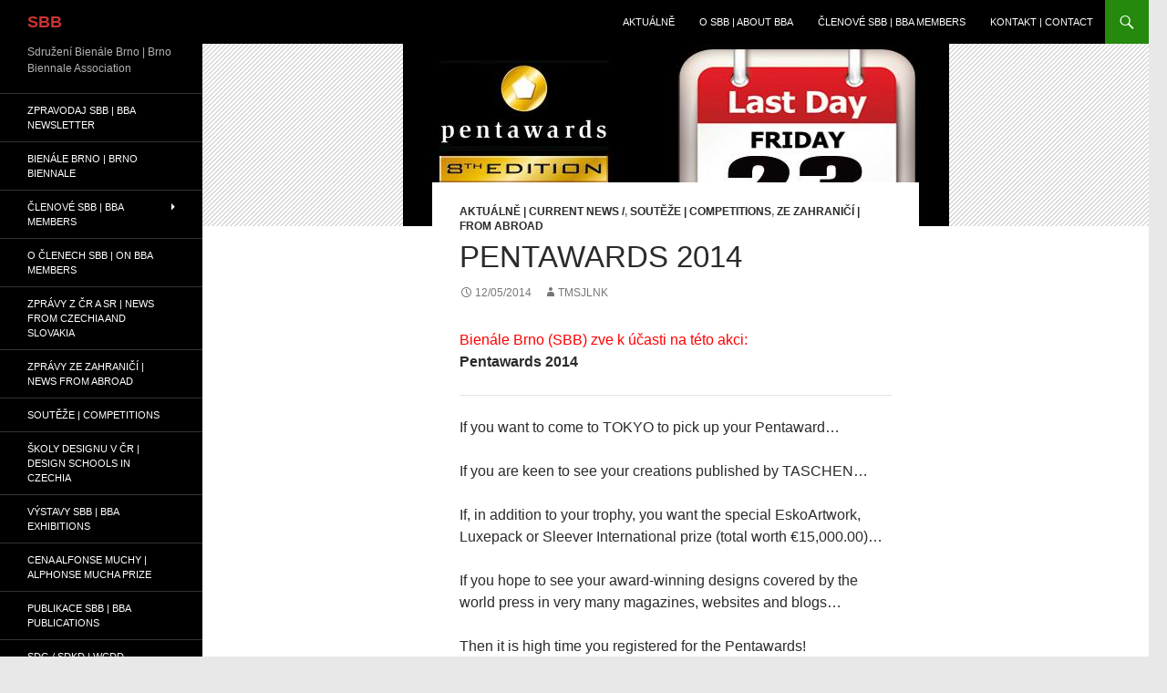

--- FILE ---
content_type: text/html; charset=UTF-8
request_url: https://sbb-bienale-brno.cz/pentawards-2014/
body_size: 12610
content:
<!DOCTYPE html>
<!--[if IE 7]>
<html class="ie ie7" lang="cs">
<![endif]-->
<!--[if IE 8]>
<html class="ie ie8" lang="cs">
<![endif]-->
<!--[if !(IE 7) & !(IE 8)]><!-->
<html lang="cs">
<!--<![endif]-->
<head>
	<meta charset="UTF-8">
	<meta name="viewport" content="width=device-width">
	<title>Pentawards 2014 | SBB</title>
	<link rel="profile" href="https://gmpg.org/xfn/11">
	<link rel="pingback" href="https://sbb-bienale-brno.cz/xmlrpc.php">
	<!--[if lt IE 9]>
	<script src="https://sbb-bienale-brno.cz/wp-content/themes/twentyfourteen/js/html5.js?ver=3.7.0"></script>
	<![endif]-->
	<meta name='robots' content='max-image-preview:large' />
<link rel="alternate" type="application/rss+xml" title="SBB &raquo; RSS zdroj" href="https://sbb-bienale-brno.cz/feed/" />
<link rel="alternate" type="application/rss+xml" title="SBB &raquo; RSS komentářů" href="https://sbb-bienale-brno.cz/comments/feed/" />
<link rel="alternate" title="oEmbed (JSON)" type="application/json+oembed" href="https://sbb-bienale-brno.cz/wp-json/oembed/1.0/embed?url=https%3A%2F%2Fsbb-bienale-brno.cz%2Fpentawards-2014%2F" />
<link rel="alternate" title="oEmbed (XML)" type="text/xml+oembed" href="https://sbb-bienale-brno.cz/wp-json/oembed/1.0/embed?url=https%3A%2F%2Fsbb-bienale-brno.cz%2Fpentawards-2014%2F&#038;format=xml" />
<style id='wp-img-auto-sizes-contain-inline-css'>
img:is([sizes=auto i],[sizes^="auto," i]){contain-intrinsic-size:3000px 1500px}
/*# sourceURL=wp-img-auto-sizes-contain-inline-css */
</style>
<style id='wp-emoji-styles-inline-css'>

	img.wp-smiley, img.emoji {
		display: inline !important;
		border: none !important;
		box-shadow: none !important;
		height: 1em !important;
		width: 1em !important;
		margin: 0 0.07em !important;
		vertical-align: -0.1em !important;
		background: none !important;
		padding: 0 !important;
	}
/*# sourceURL=wp-emoji-styles-inline-css */
</style>
<style id='wp-block-library-inline-css'>
:root{--wp-block-synced-color:#7a00df;--wp-block-synced-color--rgb:122,0,223;--wp-bound-block-color:var(--wp-block-synced-color);--wp-editor-canvas-background:#ddd;--wp-admin-theme-color:#007cba;--wp-admin-theme-color--rgb:0,124,186;--wp-admin-theme-color-darker-10:#006ba1;--wp-admin-theme-color-darker-10--rgb:0,107,160.5;--wp-admin-theme-color-darker-20:#005a87;--wp-admin-theme-color-darker-20--rgb:0,90,135;--wp-admin-border-width-focus:2px}@media (min-resolution:192dpi){:root{--wp-admin-border-width-focus:1.5px}}.wp-element-button{cursor:pointer}:root .has-very-light-gray-background-color{background-color:#eee}:root .has-very-dark-gray-background-color{background-color:#313131}:root .has-very-light-gray-color{color:#eee}:root .has-very-dark-gray-color{color:#313131}:root .has-vivid-green-cyan-to-vivid-cyan-blue-gradient-background{background:linear-gradient(135deg,#00d084,#0693e3)}:root .has-purple-crush-gradient-background{background:linear-gradient(135deg,#34e2e4,#4721fb 50%,#ab1dfe)}:root .has-hazy-dawn-gradient-background{background:linear-gradient(135deg,#faaca8,#dad0ec)}:root .has-subdued-olive-gradient-background{background:linear-gradient(135deg,#fafae1,#67a671)}:root .has-atomic-cream-gradient-background{background:linear-gradient(135deg,#fdd79a,#004a59)}:root .has-nightshade-gradient-background{background:linear-gradient(135deg,#330968,#31cdcf)}:root .has-midnight-gradient-background{background:linear-gradient(135deg,#020381,#2874fc)}:root{--wp--preset--font-size--normal:16px;--wp--preset--font-size--huge:42px}.has-regular-font-size{font-size:1em}.has-larger-font-size{font-size:2.625em}.has-normal-font-size{font-size:var(--wp--preset--font-size--normal)}.has-huge-font-size{font-size:var(--wp--preset--font-size--huge)}.has-text-align-center{text-align:center}.has-text-align-left{text-align:left}.has-text-align-right{text-align:right}.has-fit-text{white-space:nowrap!important}#end-resizable-editor-section{display:none}.aligncenter{clear:both}.items-justified-left{justify-content:flex-start}.items-justified-center{justify-content:center}.items-justified-right{justify-content:flex-end}.items-justified-space-between{justify-content:space-between}.screen-reader-text{border:0;clip-path:inset(50%);height:1px;margin:-1px;overflow:hidden;padding:0;position:absolute;width:1px;word-wrap:normal!important}.screen-reader-text:focus{background-color:#ddd;clip-path:none;color:#444;display:block;font-size:1em;height:auto;left:5px;line-height:normal;padding:15px 23px 14px;text-decoration:none;top:5px;width:auto;z-index:100000}html :where(.has-border-color){border-style:solid}html :where([style*=border-top-color]){border-top-style:solid}html :where([style*=border-right-color]){border-right-style:solid}html :where([style*=border-bottom-color]){border-bottom-style:solid}html :where([style*=border-left-color]){border-left-style:solid}html :where([style*=border-width]){border-style:solid}html :where([style*=border-top-width]){border-top-style:solid}html :where([style*=border-right-width]){border-right-style:solid}html :where([style*=border-bottom-width]){border-bottom-style:solid}html :where([style*=border-left-width]){border-left-style:solid}html :where(img[class*=wp-image-]){height:auto;max-width:100%}:where(figure){margin:0 0 1em}html :where(.is-position-sticky){--wp-admin--admin-bar--position-offset:var(--wp-admin--admin-bar--height,0px)}@media screen and (max-width:600px){html :where(.is-position-sticky){--wp-admin--admin-bar--position-offset:0px}}

/*# sourceURL=wp-block-library-inline-css */
</style><style id='global-styles-inline-css'>
:root{--wp--preset--aspect-ratio--square: 1;--wp--preset--aspect-ratio--4-3: 4/3;--wp--preset--aspect-ratio--3-4: 3/4;--wp--preset--aspect-ratio--3-2: 3/2;--wp--preset--aspect-ratio--2-3: 2/3;--wp--preset--aspect-ratio--16-9: 16/9;--wp--preset--aspect-ratio--9-16: 9/16;--wp--preset--color--black: #000;--wp--preset--color--cyan-bluish-gray: #abb8c3;--wp--preset--color--white: #fff;--wp--preset--color--pale-pink: #f78da7;--wp--preset--color--vivid-red: #cf2e2e;--wp--preset--color--luminous-vivid-orange: #ff6900;--wp--preset--color--luminous-vivid-amber: #fcb900;--wp--preset--color--light-green-cyan: #7bdcb5;--wp--preset--color--vivid-green-cyan: #00d084;--wp--preset--color--pale-cyan-blue: #8ed1fc;--wp--preset--color--vivid-cyan-blue: #0693e3;--wp--preset--color--vivid-purple: #9b51e0;--wp--preset--color--green: #24890d;--wp--preset--color--dark-gray: #2b2b2b;--wp--preset--color--medium-gray: #767676;--wp--preset--color--light-gray: #f5f5f5;--wp--preset--gradient--vivid-cyan-blue-to-vivid-purple: linear-gradient(135deg,rgb(6,147,227) 0%,rgb(155,81,224) 100%);--wp--preset--gradient--light-green-cyan-to-vivid-green-cyan: linear-gradient(135deg,rgb(122,220,180) 0%,rgb(0,208,130) 100%);--wp--preset--gradient--luminous-vivid-amber-to-luminous-vivid-orange: linear-gradient(135deg,rgb(252,185,0) 0%,rgb(255,105,0) 100%);--wp--preset--gradient--luminous-vivid-orange-to-vivid-red: linear-gradient(135deg,rgb(255,105,0) 0%,rgb(207,46,46) 100%);--wp--preset--gradient--very-light-gray-to-cyan-bluish-gray: linear-gradient(135deg,rgb(238,238,238) 0%,rgb(169,184,195) 100%);--wp--preset--gradient--cool-to-warm-spectrum: linear-gradient(135deg,rgb(74,234,220) 0%,rgb(151,120,209) 20%,rgb(207,42,186) 40%,rgb(238,44,130) 60%,rgb(251,105,98) 80%,rgb(254,248,76) 100%);--wp--preset--gradient--blush-light-purple: linear-gradient(135deg,rgb(255,206,236) 0%,rgb(152,150,240) 100%);--wp--preset--gradient--blush-bordeaux: linear-gradient(135deg,rgb(254,205,165) 0%,rgb(254,45,45) 50%,rgb(107,0,62) 100%);--wp--preset--gradient--luminous-dusk: linear-gradient(135deg,rgb(255,203,112) 0%,rgb(199,81,192) 50%,rgb(65,88,208) 100%);--wp--preset--gradient--pale-ocean: linear-gradient(135deg,rgb(255,245,203) 0%,rgb(182,227,212) 50%,rgb(51,167,181) 100%);--wp--preset--gradient--electric-grass: linear-gradient(135deg,rgb(202,248,128) 0%,rgb(113,206,126) 100%);--wp--preset--gradient--midnight: linear-gradient(135deg,rgb(2,3,129) 0%,rgb(40,116,252) 100%);--wp--preset--font-size--small: 13px;--wp--preset--font-size--medium: 20px;--wp--preset--font-size--large: 36px;--wp--preset--font-size--x-large: 42px;--wp--preset--spacing--20: 0.44rem;--wp--preset--spacing--30: 0.67rem;--wp--preset--spacing--40: 1rem;--wp--preset--spacing--50: 1.5rem;--wp--preset--spacing--60: 2.25rem;--wp--preset--spacing--70: 3.38rem;--wp--preset--spacing--80: 5.06rem;--wp--preset--shadow--natural: 6px 6px 9px rgba(0, 0, 0, 0.2);--wp--preset--shadow--deep: 12px 12px 50px rgba(0, 0, 0, 0.4);--wp--preset--shadow--sharp: 6px 6px 0px rgba(0, 0, 0, 0.2);--wp--preset--shadow--outlined: 6px 6px 0px -3px rgb(255, 255, 255), 6px 6px rgb(0, 0, 0);--wp--preset--shadow--crisp: 6px 6px 0px rgb(0, 0, 0);}:where(.is-layout-flex){gap: 0.5em;}:where(.is-layout-grid){gap: 0.5em;}body .is-layout-flex{display: flex;}.is-layout-flex{flex-wrap: wrap;align-items: center;}.is-layout-flex > :is(*, div){margin: 0;}body .is-layout-grid{display: grid;}.is-layout-grid > :is(*, div){margin: 0;}:where(.wp-block-columns.is-layout-flex){gap: 2em;}:where(.wp-block-columns.is-layout-grid){gap: 2em;}:where(.wp-block-post-template.is-layout-flex){gap: 1.25em;}:where(.wp-block-post-template.is-layout-grid){gap: 1.25em;}.has-black-color{color: var(--wp--preset--color--black) !important;}.has-cyan-bluish-gray-color{color: var(--wp--preset--color--cyan-bluish-gray) !important;}.has-white-color{color: var(--wp--preset--color--white) !important;}.has-pale-pink-color{color: var(--wp--preset--color--pale-pink) !important;}.has-vivid-red-color{color: var(--wp--preset--color--vivid-red) !important;}.has-luminous-vivid-orange-color{color: var(--wp--preset--color--luminous-vivid-orange) !important;}.has-luminous-vivid-amber-color{color: var(--wp--preset--color--luminous-vivid-amber) !important;}.has-light-green-cyan-color{color: var(--wp--preset--color--light-green-cyan) !important;}.has-vivid-green-cyan-color{color: var(--wp--preset--color--vivid-green-cyan) !important;}.has-pale-cyan-blue-color{color: var(--wp--preset--color--pale-cyan-blue) !important;}.has-vivid-cyan-blue-color{color: var(--wp--preset--color--vivid-cyan-blue) !important;}.has-vivid-purple-color{color: var(--wp--preset--color--vivid-purple) !important;}.has-black-background-color{background-color: var(--wp--preset--color--black) !important;}.has-cyan-bluish-gray-background-color{background-color: var(--wp--preset--color--cyan-bluish-gray) !important;}.has-white-background-color{background-color: var(--wp--preset--color--white) !important;}.has-pale-pink-background-color{background-color: var(--wp--preset--color--pale-pink) !important;}.has-vivid-red-background-color{background-color: var(--wp--preset--color--vivid-red) !important;}.has-luminous-vivid-orange-background-color{background-color: var(--wp--preset--color--luminous-vivid-orange) !important;}.has-luminous-vivid-amber-background-color{background-color: var(--wp--preset--color--luminous-vivid-amber) !important;}.has-light-green-cyan-background-color{background-color: var(--wp--preset--color--light-green-cyan) !important;}.has-vivid-green-cyan-background-color{background-color: var(--wp--preset--color--vivid-green-cyan) !important;}.has-pale-cyan-blue-background-color{background-color: var(--wp--preset--color--pale-cyan-blue) !important;}.has-vivid-cyan-blue-background-color{background-color: var(--wp--preset--color--vivid-cyan-blue) !important;}.has-vivid-purple-background-color{background-color: var(--wp--preset--color--vivid-purple) !important;}.has-black-border-color{border-color: var(--wp--preset--color--black) !important;}.has-cyan-bluish-gray-border-color{border-color: var(--wp--preset--color--cyan-bluish-gray) !important;}.has-white-border-color{border-color: var(--wp--preset--color--white) !important;}.has-pale-pink-border-color{border-color: var(--wp--preset--color--pale-pink) !important;}.has-vivid-red-border-color{border-color: var(--wp--preset--color--vivid-red) !important;}.has-luminous-vivid-orange-border-color{border-color: var(--wp--preset--color--luminous-vivid-orange) !important;}.has-luminous-vivid-amber-border-color{border-color: var(--wp--preset--color--luminous-vivid-amber) !important;}.has-light-green-cyan-border-color{border-color: var(--wp--preset--color--light-green-cyan) !important;}.has-vivid-green-cyan-border-color{border-color: var(--wp--preset--color--vivid-green-cyan) !important;}.has-pale-cyan-blue-border-color{border-color: var(--wp--preset--color--pale-cyan-blue) !important;}.has-vivid-cyan-blue-border-color{border-color: var(--wp--preset--color--vivid-cyan-blue) !important;}.has-vivid-purple-border-color{border-color: var(--wp--preset--color--vivid-purple) !important;}.has-vivid-cyan-blue-to-vivid-purple-gradient-background{background: var(--wp--preset--gradient--vivid-cyan-blue-to-vivid-purple) !important;}.has-light-green-cyan-to-vivid-green-cyan-gradient-background{background: var(--wp--preset--gradient--light-green-cyan-to-vivid-green-cyan) !important;}.has-luminous-vivid-amber-to-luminous-vivid-orange-gradient-background{background: var(--wp--preset--gradient--luminous-vivid-amber-to-luminous-vivid-orange) !important;}.has-luminous-vivid-orange-to-vivid-red-gradient-background{background: var(--wp--preset--gradient--luminous-vivid-orange-to-vivid-red) !important;}.has-very-light-gray-to-cyan-bluish-gray-gradient-background{background: var(--wp--preset--gradient--very-light-gray-to-cyan-bluish-gray) !important;}.has-cool-to-warm-spectrum-gradient-background{background: var(--wp--preset--gradient--cool-to-warm-spectrum) !important;}.has-blush-light-purple-gradient-background{background: var(--wp--preset--gradient--blush-light-purple) !important;}.has-blush-bordeaux-gradient-background{background: var(--wp--preset--gradient--blush-bordeaux) !important;}.has-luminous-dusk-gradient-background{background: var(--wp--preset--gradient--luminous-dusk) !important;}.has-pale-ocean-gradient-background{background: var(--wp--preset--gradient--pale-ocean) !important;}.has-electric-grass-gradient-background{background: var(--wp--preset--gradient--electric-grass) !important;}.has-midnight-gradient-background{background: var(--wp--preset--gradient--midnight) !important;}.has-small-font-size{font-size: var(--wp--preset--font-size--small) !important;}.has-medium-font-size{font-size: var(--wp--preset--font-size--medium) !important;}.has-large-font-size{font-size: var(--wp--preset--font-size--large) !important;}.has-x-large-font-size{font-size: var(--wp--preset--font-size--x-large) !important;}
/*# sourceURL=global-styles-inline-css */
</style>

<style id='classic-theme-styles-inline-css'>
/*! This file is auto-generated */
.wp-block-button__link{color:#fff;background-color:#32373c;border-radius:9999px;box-shadow:none;text-decoration:none;padding:calc(.667em + 2px) calc(1.333em + 2px);font-size:1.125em}.wp-block-file__button{background:#32373c;color:#fff;text-decoration:none}
/*# sourceURL=/wp-includes/css/classic-themes.min.css */
</style>
<link rel='stylesheet' id='contact-form-7-css' href='https://sbb-bienale-brno.cz/wp-content/plugins/contact-form-7/includes/css/styles.css?ver=6.1.4' media='all' />
<link rel='stylesheet' id='genericons-css' href='https://sbb-bienale-brno.cz/wp-content/themes/twentyfourteen/genericons/genericons.css?ver=3.0.3' media='all' />
<link rel='stylesheet' id='twentyfourteen-style-css' href='https://sbb-bienale-brno.cz/wp-content/themes/twentyfourteen/style.css?ver=20231107' media='all' />
<link rel='stylesheet' id='twentyfourteen-block-style-css' href='https://sbb-bienale-brno.cz/wp-content/themes/twentyfourteen/css/blocks.css?ver=20230630' media='all' />
<link rel='stylesheet' id='tablepress-default-css' href='https://sbb-bienale-brno.cz/wp-content/plugins/tablepress/css/build/default.css?ver=3.2.6' media='all' />
<script src="https://sbb-bienale-brno.cz/wp-includes/js/jquery/jquery.min.js?ver=3.7.1" id="jquery-core-js"></script>
<script src="https://sbb-bienale-brno.cz/wp-includes/js/jquery/jquery-migrate.min.js?ver=3.4.1" id="jquery-migrate-js"></script>
<script src="https://sbb-bienale-brno.cz/wp-content/themes/twentyfourteen/js/functions.js?ver=20230526" id="twentyfourteen-script-js" defer data-wp-strategy="defer"></script>
<link rel="https://api.w.org/" href="https://sbb-bienale-brno.cz/wp-json/" /><link rel="alternate" title="JSON" type="application/json" href="https://sbb-bienale-brno.cz/wp-json/wp/v2/posts/319" /><link rel="EditURI" type="application/rsd+xml" title="RSD" href="https://sbb-bienale-brno.cz/xmlrpc.php?rsd" />
<meta name="generator" content="WordPress 6.9" />
<link rel="canonical" href="https://sbb-bienale-brno.cz/pentawards-2014/" />
<link rel='shortlink' href='https://sbb-bienale-brno.cz/?p=319' />
		<style type="text/css" id="twentyfourteen-header-css">
				.site-title a {
			color: #cc3333;
		}
		</style>
		<style id="custom-background-css">
body.custom-background { background-color: #e8e8e8; }
</style>
	<link rel="icon" href="https://sbb-bienale-brno.cz/wp-content/uploads/2018/01/cropped-SBB-32x32.png" sizes="32x32" />
<link rel="icon" href="https://sbb-bienale-brno.cz/wp-content/uploads/2018/01/cropped-SBB-192x192.png" sizes="192x192" />
<link rel="apple-touch-icon" href="https://sbb-bienale-brno.cz/wp-content/uploads/2018/01/cropped-SBB-180x180.png" />
<meta name="msapplication-TileImage" content="https://sbb-bienale-brno.cz/wp-content/uploads/2018/01/cropped-SBB-270x270.png" />
</head>

<body class="wp-singular post-template-default single single-post postid-319 single-format-standard custom-background wp-embed-responsive wp-theme-twentyfourteen group-blog masthead-fixed full-width singular">
<div id="page" class="hfeed site">
	
	<header id="masthead" class="site-header">
		<div class="header-main">
			<h1 class="site-title"><a href="https://sbb-bienale-brno.cz/" rel="home">SBB</a></h1>

			<div class="search-toggle">
				<a href="#search-container" class="screen-reader-text" aria-expanded="false" aria-controls="search-container">
					Hledat				</a>
			</div>

			<nav id="primary-navigation" class="site-navigation primary-navigation">
				<button class="menu-toggle">Základní navigační menu</button>
				<a class="screen-reader-text skip-link" href="#content">
					Přejít k obsahu webu				</a>
				<div class="menu-hlavni-menu-sbb-bienale-brno-cz-container"><ul id="primary-menu" class="nav-menu"><li id="menu-item-9" class="menu-item menu-item-type-custom menu-item-object-custom menu-item-home menu-item-9"><a href="http://sbb-bienale-brno.cz/">Aktuálně</a></li>
<li id="menu-item-320" class="menu-item menu-item-type-post_type menu-item-object-page menu-item-320"><a href="https://sbb-bienale-brno.cz/o-sbb/" title="Základní informace o Sdružení Bienále Brno | Brno Biennale Association.">O SBB | About BBA</a></li>
<li id="menu-item-322" class="menu-item menu-item-type-post_type menu-item-object-page menu-item-322"><a href="https://sbb-bienale-brno.cz/clenove-sbb/">Členové SBB | BBA Members</a></li>
<li id="menu-item-321" class="menu-item menu-item-type-post_type menu-item-object-page menu-item-321"><a href="https://sbb-bienale-brno.cz/kontakt/">Kontakt | Contact</a></li>
</ul></div>			</nav>
		</div>

		<div id="search-container" class="search-box-wrapper hide">
			<div class="search-box">
				<form role="search" method="get" class="search-form" action="https://sbb-bienale-brno.cz/">
				<label>
					<span class="screen-reader-text">Vyhledávání</span>
					<input type="search" class="search-field" placeholder="Hledat &hellip;" value="" name="s" />
				</label>
				<input type="submit" class="search-submit" value="Hledat" />
			</form>			</div>
		</div>
	</header><!-- #masthead -->

	<div id="main" class="site-main">

	<div id="primary" class="content-area">
		<div id="content" class="site-content" role="main">
			
<article id="post-319" class="post-319 post type-post status-publish format-standard has-post-thumbnail hentry category-aktualne category-souteze category-ze-zahranici">
	
		<div class="post-thumbnail">
			<img width="599" height="200" src="https://sbb-bienale-brno.cz/wp-content/uploads/2014/05/pentawards-2014-last-days.jpg" class="attachment-twentyfourteen-full-width size-twentyfourteen-full-width wp-post-image" alt="" decoding="async" fetchpriority="high" srcset="https://sbb-bienale-brno.cz/wp-content/uploads/2014/05/pentawards-2014-last-days.jpg 599w, https://sbb-bienale-brno.cz/wp-content/uploads/2014/05/pentawards-2014-last-days-300x100.jpg 300w" sizes="(max-width: 599px) 100vw, 599px" />		</div>

		
	<header class="entry-header">
				<div class="entry-meta">
			<span class="cat-links"><a href="https://sbb-bienale-brno.cz/category/aktualne/" rel="category tag">Aktuálně | Current News /</a>, <a href="https://sbb-bienale-brno.cz/category/souteze/" rel="category tag">Soutěže | Competitions</a>, <a href="https://sbb-bienale-brno.cz/category/ze-zahranici/" rel="category tag">Ze zahraničí | From Abroad</a></span>
		</div>
			<h1 class="entry-title">Pentawards 2014</h1>
		<div class="entry-meta">
			<span class="entry-date"><a href="https://sbb-bienale-brno.cz/pentawards-2014/" rel="bookmark"><time class="entry-date" datetime="2014-05-12T08:45:21+00:00">12/05/2014</time></a></span> <span class="byline"><span class="author vcard"><a class="url fn n" href="https://sbb-bienale-brno.cz/author/tmsjlnk/" rel="author">tmsjlnk</a></span></span>		</div><!-- .entry-meta -->
	</header><!-- .entry-header -->

		<div class="entry-content">
		<p><span style="color: #ff0000;">Bienále Brno (SBB) zve k účasti na této akci:</span><strong><br />
Pentawards 2014</strong></p>
<hr />
<p>If you want to come to TOKYO to pick up your Pentaward…</p>
<p>If you are keen to see your creations published by TASCHEN&#8230;</p>
<p>If, in addition to your trophy, you want the special EskoArtwork, Luxepack or Sleever International prize (total worth €15,000.00)&#8230;</p>
<p>If you hope to see your award-winning designs covered by the world press in very many magazines, websites and blogs…</p>
<p>Then it is high time you registered for the Pentawards!</p>
<p>The entry fee at €195 will be closed Friday, 16 May.</p>
<p>ENTER NOW</p>
<p><strong>NEXT WEEK:</strong> from 17 May to 23 May 2014</p>
<p>LAST CHANCE ENTRY FREE &gt;&gt;&gt; €250</p>
<p><strong>23 May 2014</strong> will be the very <strong>last day.</strong></p>
<p><strong>ATTENTION:</strong> There will be NO extension of the registration deadline.</p>
<p><a href="http://pentawards.hosted.phplist.com/lists/lt.php?id=fU4GCQVJXFEdW1BWVg" target="_blank">Pentawards</a></p>
<p style="text-align: center;"><span style="font-size: 11px;"><strong>KONEC PŘÍSPĚVKU | END OF THE MESSAGE</strong></span></p>
<hr class="konec" />
	</div><!-- .entry-content -->
	
	</article><!-- #post-319 -->
		<nav class="navigation post-navigation">
		<h1 class="screen-reader-text">
			Navigace pro příspěvky		</h1>
		<div class="nav-links">
			<a href="https://sbb-bienale-brno.cz/plakaty-k-25-vyroci-padu-berlinske-zdi/" rel="prev"><span class="meta-nav">Předchozí příspěvek</span>Plakáty k 25. výročí pádu Berlínské zdi</a><a href="https://sbb-bienale-brno.cz/4-bienale-logo-2014/" rel="next"><span class="meta-nav">Další příspěvek</span>4. Bienále LOGO 2014</a>			</div><!-- .nav-links -->
		</nav><!-- .navigation -->
				</div><!-- #content -->
	</div><!-- #primary -->

<div id="secondary">
		<h2 class="site-description">Sdružení Bienále Brno | Brno Biennale Association</h2>
	
		<nav class="navigation site-navigation secondary-navigation">
		<div class="menu-sekundarni-menu-sbb-bienale-brno-container"><ul id="menu-sekundarni-menu-sbb-bienale-brno" class="menu"><li id="menu-item-338" class="menu-item menu-item-type-post_type menu-item-object-page menu-item-338"><a href="https://sbb-bienale-brno.cz/zpravy-sbb/">Zpravodaj SBB | BBA Newsletter</a></li>
<li id="menu-item-336" class="menu-item menu-item-type-post_type menu-item-object-page menu-item-336"><a href="https://sbb-bienale-brno.cz/bienale-brno/">Bienále Brno | Brno Biennale</a></li>
<li id="menu-item-45" class="menu-item menu-item-type-post_type menu-item-object-page menu-item-has-children menu-item-45"><a href="https://sbb-bienale-brno.cz/clenove-sbb/">Členové SBB | BBA Members</a>
<ul class="sub-menu">
	<li id="menu-item-326" class="menu-item menu-item-type-post_type menu-item-object-page menu-item-326"><a href="https://sbb-bienale-brno.cz/organizacni-sekce/">Organizační sekce | Organizing Section</a></li>
	<li id="menu-item-324" class="menu-item menu-item-type-post_type menu-item-object-page menu-item-324"><a href="https://sbb-bienale-brno.cz/cestni-clenove/">Čestní členové | Honorary Members</a></li>
	<li id="menu-item-325" class="menu-item menu-item-type-post_type menu-item-object-page menu-item-325"><a href="https://sbb-bienale-brno.cz/kolektivy/">Kolektivy | Group Members</a></li>
	<li id="menu-item-327" class="menu-item menu-item-type-post_type menu-item-object-page menu-item-327"><a href="https://sbb-bienale-brno.cz/volene-organy/">Volené orgány | Elected Bodies</a></li>
</ul>
</li>
<li id="menu-item-464" class="menu-item menu-item-type-taxonomy menu-item-object-category menu-item-464"><a href="https://sbb-bienale-brno.cz/category/o-clenech-sbb/">O členech SBB | On BBA Members</a></li>
<li id="menu-item-10" class="menu-item menu-item-type-taxonomy menu-item-object-category menu-item-10"><a href="https://sbb-bienale-brno.cz/category/cr-a-sr/">Zprávy z ČR a SR | News from Czechia and Slovakia</a></li>
<li id="menu-item-11" class="menu-item menu-item-type-taxonomy menu-item-object-category current-post-ancestor current-menu-parent current-post-parent menu-item-11"><a href="https://sbb-bienale-brno.cz/category/ze-zahranici/">Zprávy ze zahraničí | News from abroad</a></li>
<li id="menu-item-541" class="menu-item menu-item-type-taxonomy menu-item-object-category current-post-ancestor current-menu-parent current-post-parent menu-item-541"><a href="https://sbb-bienale-brno.cz/category/souteze/">Soutěže | Competitions</a></li>
<li id="menu-item-323" class="menu-item menu-item-type-post_type menu-item-object-page menu-item-323"><a href="https://sbb-bienale-brno.cz/skoly-designu-v-cr/">Školy designu v ČR | Design Schools in Czechia</a></li>
<li id="menu-item-331" class="menu-item menu-item-type-post_type menu-item-object-page menu-item-331"><a href="https://sbb-bienale-brno.cz/vystavy-sbb/">Výstavy SBB | BBA Exhibitions</a></li>
<li id="menu-item-330" class="menu-item menu-item-type-post_type menu-item-object-page menu-item-330"><a href="https://sbb-bienale-brno.cz/cena-alfonse-muchy/">Cena Alfonse Muchy | Alphonse Mucha Prize</a></li>
<li id="menu-item-335" class="menu-item menu-item-type-post_type menu-item-object-page menu-item-335"><a href="https://sbb-bienale-brno.cz/publikace-sbb/">Publikace SBB | BBA Publications</a></li>
<li id="menu-item-329" class="menu-item menu-item-type-post_type menu-item-object-page menu-item-329"><a href="https://sbb-bienale-brno.cz/sdg/">SDG / SDKD  | WCDD</a></li>
<li id="menu-item-334" class="menu-item menu-item-type-post_type menu-item-object-page menu-item-334"><a href="https://sbb-bienale-brno.cz/uvu-cr/">UVU ČR</a></li>
<li id="menu-item-332" class="menu-item menu-item-type-post_type menu-item-object-page menu-item-332"><a href="https://sbb-bienale-brno.cz/ibcc-events-2011-2014/">IBCC</a></li>
<li id="menu-item-333" class="menu-item menu-item-type-post_type menu-item-object-page menu-item-333"><a href="https://sbb-bienale-brno.cz/icograda/">Icograda / ICoD</a></li>
<li id="menu-item-337" class="menu-item menu-item-type-post_type menu-item-object-page menu-item-337"><a href="https://sbb-bienale-brno.cz/archiv/">Archiv | Archive</a></li>
</ul></div>	</nav>
	
		<div id="primary-sidebar" class="primary-sidebar widget-area" role="complementary">
		<aside id="search-2" class="widget widget_search"><form role="search" method="get" class="search-form" action="https://sbb-bienale-brno.cz/">
				<label>
					<span class="screen-reader-text">Vyhledávání</span>
					<input type="search" class="search-field" placeholder="Hledat &hellip;" value="" name="s" />
				</label>
				<input type="submit" class="search-submit" value="Hledat" />
			</form></aside>
		<aside id="recent-posts-2" class="widget widget_recent_entries">
		<h1 class="widget-title">Nejnovější zprávy</h1><nav aria-label="Nejnovější zprávy">
		<ul>
											<li>
					<a href="https://sbb-bienale-brno.cz/shanghai-design-10x10-2026/">&#8222;Shanghai Design 10×10&#8220; | 2026</a>
											<span class="post-date">18/01/2026</span>
									</li>
											<li>
					<a href="https://sbb-bienale-brno.cz/predvanocni-setkani-rv-sbb/">Předvánoční setkání ŘV SBB</a>
											<span class="post-date">09/12/2025</span>
									</li>
											<li>
					<a href="https://sbb-bienale-brno.cz/bienal-de-diseno-y-cartel-bolivia-bicebe-2025/">Bienal de Diseño y Cartel Bolivia | BICeBé 2025</a>
											<span class="post-date">08/11/2025</span>
									</li>
											<li>
					<a href="https://sbb-bienale-brno.cz/karel-aubrecht-mezi-knihami/">Karel Aubrecht mezi knihami</a>
											<span class="post-date">05/11/2025</span>
									</li>
											<li>
					<a href="https://sbb-bienale-brno.cz/7th-eipf-2025-v-dubaji-zahajeno/">7TH EIPF 2025 v Dubaji zahájeno</a>
											<span class="post-date">04/11/2025</span>
									</li>
											<li>
					<a href="https://sbb-bienale-brno.cz/setkani-na-vystave-sbb-jrjr-hoste/">Setkání na výstavě SBB  // JRjr &amp; hosté //</a>
											<span class="post-date">30/10/2025</span>
									</li>
											<li>
					<a href="https://sbb-bienale-brno.cz/17-valna-hromada-sbb-17th-general-assembly-of-the-brno-biennale-association/">17. Valná hromada SBB | 17th General Assembly Of The Brno Biennale Association</a>
											<span class="post-date">19/10/2025</span>
									</li>
											<li>
					<a href="https://sbb-bienale-brno.cz/12th-united-designs-biennial-2025-2/">12th United Designs Biennial 2025</a>
											<span class="post-date">12/10/2025</span>
									</li>
											<li>
					<a href="https://sbb-bienale-brno.cz/poster-quadrennial-bardejov-krakow-2025/">Poster Quadrennial Bardejov Krakow 2025 | 420 plagátov</a>
											<span class="post-date">10/10/2025</span>
									</li>
											<li>
					<a href="https://sbb-bienale-brno.cz/pozvanka-na-vystavu-sbb-jrjr-hoste-scala-brno/">Pozvánka na výstavu SBB // JRjr &amp; hosté // Scala Brno</a>
											<span class="post-date">02/10/2025</span>
									</li>
					</ul>

		</nav></aside><aside id="text-5" class="widget widget_text"><h1 class="widget-title">Facebook</h1>			<div class="textwidget">&nbsp;
<iframe src="//www.facebook.com/plugins/like.php?href=https%3A%2F%2Fwww.facebook.com%2Fsdruzenibienalebrno&amp;width&amp;layout=button&amp;action=like&amp;show_faces=true&amp;share=true&amp;height=80" scrolling="no" frameborder="0" style="border:none; overflow:hidden; height:20px;" allowTransparency="true"></iframe>

<a href="https://www.facebook.com/sdruzenibienalebrno/" target="_blank"><img class="facebook-logo" src="http://sbb-bienale-brno.cz/wp-content/uploads/2014/05/facebook-icon.gif" alt="facebook logo" width="27" height="25" /> <span style="color: #4965B3; font-size: 12px;"><strong>/sdruzenibienalebrno</strong></a></div>
		</aside><aside id="text-4" class="widget widget_text">			<div class="textwidget"><hr>
<span id="bbpocitadlo-span-k11f46jss6s4dd6c8cs9if5du9x3n6"><a id="bbpocitadlo-k11f46jss6s4dd6c8cs9if5du9x3n6" href="http://miniaplikace.blueboard.cz"></a></span>
<script type="text/javascript" src="http://miniaplikace.blueboard.cz/counter_1.php?jid=k11f46jss6s4dd6c8cs9if5du9x3n6"></script></div>
		</aside><aside id="text-3" class="widget widget_text"><h1 class="widget-title">Odkazy</h1>			<div class="textwidget"><p><a href="http://www.aiga.org/" target="_blank">AIGA</a> |US<br />
<a href="http://www.beda.org/" target="_blank">Beda</a> |BE<br />
<a href="http://www.czechdesign.cz/" target="_blank">Czech design</a> |CZ<br />
<a href="http://www.designcabinet.cz/" target="_blank">Design Cabinet CZ</a> |CZ<br />
<a href="http://www.dmi.org/" target="_blank">Design Management Institute</a> |US<br />
<a href="http://designmuseum.org/" target="_blank">Design Museum London</a> |GB<br />
<a href="http://www.icograda.org/" target="_blank">Icograda</a> |CA<br />
<a href="http://www.icsid.org/" target="_blank">ICSID</a> |CA<br />
<a href="http://www.ooas.cz/" target="_blank">Ochranná organizace autorská</a> |CZ<br />
<a href="http://www.posterconnection.com/" target="_blank">Poster Connection</a> |US<br />
<a href="http://de.red-dot.org/" target="_blank">Red-dot Award: Communication Design</a> |DE<br />
<a href="http://www.posterpage.ch/" target="_blank">Rene Wanner Poster Page</a> |CH<br />
<a href="http://www.sdc.sk/" target="_blank">Slovenské centrum dizajnu</a> |SK<br />
<a href="http://www.sca-art.cz/" target="_blank">Společnost pro současné umění</a> |CZ<br />
<a href="http://www.terryhoponozky.cz/" target="_blank">Terry Posters</a> |CZ<br />
<a href="http://www.uvucr.cz/" target="_blank">Unie výtvarných umělců ČR</a> |CZ<br />
<a href="http://www.informacezbrna.cz/" target="_blank">www.informacezbrna.cz</a> |CZ</p>
</div>
		</aside><aside id="calendar-3" class="widget widget_calendar"><div id="calendar_wrap" class="calendar_wrap"><table id="wp-calendar" class="wp-calendar-table">
	<caption>Leden 2026</caption>
	<thead>
	<tr>
		<th scope="col" aria-label="Pondělí">Po</th>
		<th scope="col" aria-label="Úterý">Út</th>
		<th scope="col" aria-label="Středa">St</th>
		<th scope="col" aria-label="Čtvrtek">Čt</th>
		<th scope="col" aria-label="Pátek">Pá</th>
		<th scope="col" aria-label="Sobota">So</th>
		<th scope="col" aria-label="Neděle">Ne</th>
	</tr>
	</thead>
	<tbody>
	<tr>
		<td colspan="3" class="pad">&nbsp;</td><td>1</td><td>2</td><td>3</td><td>4</td>
	</tr>
	<tr>
		<td>5</td><td>6</td><td>7</td><td>8</td><td>9</td><td>10</td><td>11</td>
	</tr>
	<tr>
		<td>12</td><td>13</td><td>14</td><td>15</td><td>16</td><td>17</td><td><a href="https://sbb-bienale-brno.cz/2026/01/18/" aria-label="Příspěvky publikované 18. 1. 2026">18</a></td>
	</tr>
	<tr>
		<td id="today">19</td><td>20</td><td>21</td><td>22</td><td>23</td><td>24</td><td>25</td>
	</tr>
	<tr>
		<td>26</td><td>27</td><td>28</td><td>29</td><td>30</td><td>31</td>
		<td class="pad" colspan="1">&nbsp;</td>
	</tr>
	</tbody>
	</table><nav aria-label="Předchozí a další měsíce" class="wp-calendar-nav">
		<span class="wp-calendar-nav-prev"><a href="https://sbb-bienale-brno.cz/2025/12/">&laquo; Pro</a></span>
		<span class="pad">&nbsp;</span>
		<span class="wp-calendar-nav-next">&nbsp;</span>
	</nav></div></aside><aside id="pages-3" class="widget widget_pages"><h1 class="widget-title">Stránky</h1><nav aria-label="Stránky">
			<ul>
				<li class="page_item page-item-194"><a href="https://sbb-bienale-brno.cz/archiv/">Archiv | Archive</a></li>
<li class="page_item page-item-158"><a href="https://sbb-bienale-brno.cz/bienale-brno/">Bienále Brno | Brno Biennale</a></li>
<li class="page_item page-item-134"><a href="https://sbb-bienale-brno.cz/cena-alfonse-muchy/">Cena Alfonse Muchy | Alphonse Mucha Prize</a></li>
<li class="page_item page-item-69"><a href="https://sbb-bienale-brno.cz/cestni-clenove/">Čestní členové | Honorary Members</a></li>
<li class="page_item page-item-150"><a href="https://sbb-bienale-brno.cz/ibcc-events-2011-2014/">IBCC</a></li>
<li class="page_item page-item-2761"><a href="https://sbb-bienale-brno.cz/akce-events-2011-2014/">IBCC  | Akce | Events 2011>2014</a></li>
<li class="page_item page-item-148"><a href="https://sbb-bienale-brno.cz/icograda/">Icograda / ICoD</a></li>
<li class="page_item page-item-73"><a href="https://sbb-bienale-brno.cz/kolektivy/">Kolektivy | Group Members</a></li>
<li class="page_item page-item-63"><a href="https://sbb-bienale-brno.cz/organizacni-sekce/">Organizační sekce | Organizing Section</a></li>
<li class="page_item page-item-144"><a href="https://sbb-bienale-brno.cz/publikace-sbb/">Publikace SBB | BBA Publications</a></li>
<li class="page_item page-item-136"><a href="https://sbb-bienale-brno.cz/sdg/">SDG / SDKD  | WCDD</a></li>
<li class="page_item page-item-548"><a href="https://sbb-bienale-brno.cz/skoly-mladi-designeri-schools-young-designers/">Školy – mladí designéři | Schools – Young Designers</a></li>
<li class="page_item page-item-106"><a href="https://sbb-bienale-brno.cz/skoly-designu-v-cr/">Školy designu v ČR | Design Schools in Czechia</a></li>
<li class="page_item page-item-44"><a href="https://sbb-bienale-brno.cz/stanovy-sbb/">Stanovy SBB</a></li>
<li class="page_item page-item-138"><a href="https://sbb-bienale-brno.cz/svetovy-den-grafiky/">Světový den grafiky</a></li>
<li class="page_item page-item-146"><a href="https://sbb-bienale-brno.cz/uvu-cr/">UVU ČR</a></li>
<li class="page_item page-item-77"><a href="https://sbb-bienale-brno.cz/volene-organy/">Volené orgány | Elected bodies</a></li>
<li class="page_item page-item-132"><a href="https://sbb-bienale-brno.cz/vystavy-sbb/">Výstavy SBB | BBA Exhibitions</a></li>
<li class="page_item page-item-204"><a href="https://sbb-bienale-brno.cz/zpravy-sbb/">Zpravodaj SBB | BBA Newsletter</a></li>
<li class="page_item page-item-12"><a href="https://sbb-bienale-brno.cz/o-sbb/">O SBB | About BBA</a></li>
<li class="page_item page-item-13"><a href="https://sbb-bienale-brno.cz/clenove-sbb/">Členové SBB | BBA Members</a></li>
<li class="page_item page-item-15"><a href="https://sbb-bienale-brno.cz/kontakt/">Kontakt | Contact</a></li>
			</ul>

			</nav></aside><aside id="meta-4" class="widget widget_meta"><h1 class="widget-title">Administrace</h1><nav aria-label="Administrace">
		<ul>
						<li><a href="https://sbb-bienale-brno.cz/wp-login.php">Přihlásit se</a></li>
			<li><a href="https://sbb-bienale-brno.cz/feed/">Zdroj kanálů (příspěvky)</a></li>
			<li><a href="https://sbb-bienale-brno.cz/comments/feed/">Kanál komentářů</a></li>

			<li><a href="https://cs.wordpress.org/">Česká lokalizace</a></li>
		</ul>

		</nav></aside><aside id="tag_cloud-2" class="widget widget_tag_cloud"><h1 class="widget-title">Štítky</h1><nav aria-label="Štítky"><div class="tagcloud"><ul class='wp-tag-cloud' role='list'>
	<li><a href="https://sbb-bienale-brno.cz/tag/aktivismus/" class="tag-cloud-link tag-link-25 tag-link-position-1" style="font-size: 8pt;" aria-label="aktivismus (1 položka)">aktivismus</a></li>
	<li><a href="https://sbb-bienale-brno.cz/tag/angazovane-umeni/" class="tag-cloud-link tag-link-24 tag-link-position-2" style="font-size: 8pt;" aria-label="angažované umění (1 položka)">angažované umění</a></li>
	<li><a href="https://sbb-bienale-brno.cz/tag/bienale/" class="tag-cloud-link tag-link-65 tag-link-position-3" style="font-size: 8pt;" aria-label="bienále (1 položka)">bienále</a></li>
	<li><a href="https://sbb-bienale-brno.cz/tag/blaha/" class="tag-cloud-link tag-link-46 tag-link-position-4" style="font-size: 8pt;" aria-label="bláha (1 položka)">bláha</a></li>
	<li><a href="https://sbb-bienale-brno.cz/tag/buonarotti/" class="tag-cloud-link tag-link-59 tag-link-position-5" style="font-size: 8pt;" aria-label="Buonarotti (1 položka)">Buonarotti</a></li>
	<li><a href="https://sbb-bienale-brno.cz/tag/chernobyl/" class="tag-cloud-link tag-link-36 tag-link-position-6" style="font-size: 8pt;" aria-label="chernobyl (1 položka)">chernobyl</a></li>
	<li><a href="https://sbb-bienale-brno.cz/tag/design/" class="tag-cloud-link tag-link-21 tag-link-position-7" style="font-size: 18.208333333333pt;" aria-label="design (9 položek)">design</a></li>
	<li><a href="https://sbb-bienale-brno.cz/tag/graficky-design/" class="tag-cloud-link tag-link-27 tag-link-position-8" style="font-size: 8pt;" aria-label="Grafický design (1 položka)">Grafický design</a></li>
	<li><a href="https://sbb-bienale-brno.cz/tag/grafik/" class="tag-cloud-link tag-link-26 tag-link-position-9" style="font-size: 18.208333333333pt;" aria-label="grafik (9 položek)">grafik</a></li>
	<li><a href="https://sbb-bienale-brno.cz/tag/grafika/" class="tag-cloud-link tag-link-72 tag-link-position-10" style="font-size: 8pt;" aria-label="grafika (1 položka)">grafika</a></li>
	<li><a href="https://sbb-bienale-brno.cz/tag/ico-d/" class="tag-cloud-link tag-link-52 tag-link-position-11" style="font-size: 13.833333333333pt;" aria-label="Ico-D (4 položky)">Ico-D</a></li>
	<li><a href="https://sbb-bienale-brno.cz/tag/jan-rajlich/" class="tag-cloud-link tag-link-71 tag-link-position-12" style="font-size: 8pt;" aria-label="Jan Rajlich (1 položka)">Jan Rajlich</a></li>
	<li><a href="https://sbb-bienale-brno.cz/tag/jan-rajlich-sr/" class="tag-cloud-link tag-link-67 tag-link-position-13" style="font-size: 8pt;" aria-label="Jan Rajlich sr. (1 položka)">Jan Rajlich sr.</a></li>
	<li><a href="https://sbb-bienale-brno.cz/tag/karikatury/" class="tag-cloud-link tag-link-69 tag-link-position-14" style="font-size: 8pt;" aria-label="karikatury (1 položka)">karikatury</a></li>
	<li><a href="https://sbb-bienale-brno.cz/tag/labradosti/" class="tag-cloud-link tag-link-40 tag-link-position-15" style="font-size: 12.375pt;" aria-label="labradosti (3 položky)">labradosti</a></li>
	<li><a href="https://sbb-bienale-brno.cz/tag/liebermann/" class="tag-cloud-link tag-link-56 tag-link-position-16" style="font-size: 8pt;" aria-label="Liebermann (1 položka)">Liebermann</a></li>
	<li><a href="https://sbb-bienale-brno.cz/tag/man-ray/" class="tag-cloud-link tag-link-58 tag-link-position-17" style="font-size: 8pt;" aria-label="Man ray (1 položka)">Man ray</a></li>
	<li><a href="https://sbb-bienale-brno.cz/tag/mezinarodni-den-grafickeho-designu/" class="tag-cloud-link tag-link-61 tag-link-position-18" style="font-size: 8pt;" aria-label="mezinárodní den grafického designu (1 položka)">mezinárodní den grafického designu</a></li>
	<li><a href="https://sbb-bienale-brno.cz/tag/nakresleno/" class="tag-cloud-link tag-link-68 tag-link-position-19" style="font-size: 8pt;" aria-label="Nakresleno (1 položka)">Nakresleno</a></li>
	<li><a href="https://sbb-bienale-brno.cz/tag/pavel-benes/" class="tag-cloud-link tag-link-22 tag-link-position-20" style="font-size: 16.020833333333pt;" aria-label="Pavel Beneš (6 položek)">Pavel Beneš</a></li>
	<li><a href="https://sbb-bienale-brno.cz/tag/plakat/" class="tag-cloud-link tag-link-38 tag-link-position-21" style="font-size: 22pt;" aria-label="plakát (17 položek)">plakát</a></li>
	<li><a href="https://sbb-bienale-brno.cz/tag/poster/" class="tag-cloud-link tag-link-39 tag-link-position-22" style="font-size: 22pt;" aria-label="poster (17 položek)">poster</a></li>
	<li><a href="https://sbb-bienale-brno.cz/tag/propagacni-grafika/" class="tag-cloud-link tag-link-48 tag-link-position-23" style="font-size: 8pt;" aria-label="propagační grafika (1 položka)">propagační grafika</a></li>
	<li><a href="https://sbb-bienale-brno.cz/tag/renata-kalenska/" class="tag-cloud-link tag-link-23 tag-link-position-24" style="font-size: 8pt;" aria-label="Renata Kalenská (1 položka)">Renata Kalenská</a></li>
	<li><a href="https://sbb-bienale-brno.cz/tag/sbb/" class="tag-cloud-link tag-link-53 tag-link-position-25" style="font-size: 17.479166666667pt;" aria-label="SBB (8 položek)">SBB</a></li>
	<li><a href="https://sbb-bienale-brno.cz/tag/shanghai-design-10x10/" class="tag-cloud-link tag-link-74 tag-link-position-26" style="font-size: 8pt;" aria-label="Shanghai Design 10×10 (1 položka)">Shanghai Design 10×10</a></li>
	<li><a href="https://sbb-bienale-brno.cz/tag/shostya/" class="tag-cloud-link tag-link-64 tag-link-position-27" style="font-size: 8pt;" aria-label="Shostya (1 položka)">Shostya</a></li>
	<li><a href="https://sbb-bienale-brno.cz/tag/slider-2/" class="tag-cloud-link tag-link-41 tag-link-position-28" style="font-size: 20.395833333333pt;" aria-label="slider (13 položek)">slider</a></li>
	<li><a href="https://sbb-bienale-brno.cz/tag/soutine/" class="tag-cloud-link tag-link-55 tag-link-position-29" style="font-size: 8pt;" aria-label="Soutine (1 položka)">Soutine</a></li>
	<li><a href="https://sbb-bienale-brno.cz/tag/sups/" class="tag-cloud-link tag-link-47 tag-link-position-30" style="font-size: 8pt;" aria-label="supš (1 položka)">supš</a></li>
	<li><a href="https://sbb-bienale-brno.cz/tag/ukraine/" class="tag-cloud-link tag-link-49 tag-link-position-31" style="font-size: 8pt;" aria-label="ukraine (1 položka)">ukraine</a></li>
	<li><a href="https://sbb-bienale-brno.cz/tag/ukrajina/" class="tag-cloud-link tag-link-50 tag-link-position-32" style="font-size: 8pt;" aria-label="ukrajina (1 položka)">ukrajina</a></li>
	<li><a href="https://sbb-bienale-brno.cz/tag/usipb/" class="tag-cloud-link tag-link-70 tag-link-position-33" style="font-size: 8pt;" aria-label="USIPB (1 položka)">USIPB</a></li>
	<li><a href="https://sbb-bienale-brno.cz/tag/van-gogh/" class="tag-cloud-link tag-link-57 tag-link-position-34" style="font-size: 8pt;" aria-label="Van Gogh (1 položka)">Van Gogh</a></li>
	<li><a href="https://sbb-bienale-brno.cz/tag/warhol/" class="tag-cloud-link tag-link-54 tag-link-position-35" style="font-size: 8pt;" aria-label="Warhol (1 položka)">Warhol</a></li>
	<li><a href="https://sbb-bienale-brno.cz/tag/world-graphic-design-day/" class="tag-cloud-link tag-link-60 tag-link-position-36" style="font-size: 8pt;" aria-label="world graphic design day (1 položka)">world graphic design day</a></li>
	<li><a href="https://sbb-bienale-brno.cz/tag/yearbook-sbb/" class="tag-cloud-link tag-link-66 tag-link-position-37" style="font-size: 8pt;" aria-label="yearbook SBB (1 položka)">yearbook SBB</a></li>
	<li><a href="https://sbb-bienale-brno.cz/tag/cernobyl/" class="tag-cloud-link tag-link-37 tag-link-position-38" style="font-size: 8pt;" aria-label="černobyl (1 položka)">černobyl</a></li>
</ul>
</div>
</nav></aside>	</div><!-- #primary-sidebar -->
	</div><!-- #secondary -->

		</div><!-- #main -->

		<footer id="colophon" class="site-footer">

			
			<div class="site-info">
												<a href="https://cs.wordpress.org/" class="imprint">
					Používáme WordPress (v češtině).				</a>
			</div><!-- .site-info -->
		</footer><!-- #colophon -->
	</div><!-- #page -->

	<script type="speculationrules">
{"prefetch":[{"source":"document","where":{"and":[{"href_matches":"/*"},{"not":{"href_matches":["/wp-*.php","/wp-admin/*","/wp-content/uploads/*","/wp-content/*","/wp-content/plugins/*","/wp-content/themes/twentyfourteen/*","/*\\?(.+)"]}},{"not":{"selector_matches":"a[rel~=\"nofollow\"]"}},{"not":{"selector_matches":".no-prefetch, .no-prefetch a"}}]},"eagerness":"conservative"}]}
</script>
<script src="https://sbb-bienale-brno.cz/wp-includes/js/dist/hooks.min.js?ver=dd5603f07f9220ed27f1" id="wp-hooks-js"></script>
<script src="https://sbb-bienale-brno.cz/wp-includes/js/dist/i18n.min.js?ver=c26c3dc7bed366793375" id="wp-i18n-js"></script>
<script id="wp-i18n-js-after">
wp.i18n.setLocaleData( { 'text direction\u0004ltr': [ 'ltr' ] } );
//# sourceURL=wp-i18n-js-after
</script>
<script src="https://sbb-bienale-brno.cz/wp-content/plugins/contact-form-7/includes/swv/js/index.js?ver=6.1.4" id="swv-js"></script>
<script id="contact-form-7-js-translations">
( function( domain, translations ) {
	var localeData = translations.locale_data[ domain ] || translations.locale_data.messages;
	localeData[""].domain = domain;
	wp.i18n.setLocaleData( localeData, domain );
} )( "contact-form-7", {"translation-revision-date":"2025-12-03 20:20:51+0000","generator":"GlotPress\/4.0.3","domain":"messages","locale_data":{"messages":{"":{"domain":"messages","plural-forms":"nplurals=3; plural=(n == 1) ? 0 : ((n >= 2 && n <= 4) ? 1 : 2);","lang":"cs_CZ"},"This contact form is placed in the wrong place.":["Tento kontaktn\u00ed formul\u00e1\u0159 je um\u00edst\u011bn na \u0161patn\u00e9m m\u00edst\u011b."],"Error:":["Chyba:"]}},"comment":{"reference":"includes\/js\/index.js"}} );
//# sourceURL=contact-form-7-js-translations
</script>
<script id="contact-form-7-js-before">
var wpcf7 = {
    "api": {
        "root": "https:\/\/sbb-bienale-brno.cz\/wp-json\/",
        "namespace": "contact-form-7\/v1"
    }
};
//# sourceURL=contact-form-7-js-before
</script>
<script src="https://sbb-bienale-brno.cz/wp-content/plugins/contact-form-7/includes/js/index.js?ver=6.1.4" id="contact-form-7-js"></script>
<script id="wp-emoji-settings" type="application/json">
{"baseUrl":"https://s.w.org/images/core/emoji/17.0.2/72x72/","ext":".png","svgUrl":"https://s.w.org/images/core/emoji/17.0.2/svg/","svgExt":".svg","source":{"concatemoji":"https://sbb-bienale-brno.cz/wp-includes/js/wp-emoji-release.min.js?ver=6.9"}}
</script>
<script type="module">
/*! This file is auto-generated */
const a=JSON.parse(document.getElementById("wp-emoji-settings").textContent),o=(window._wpemojiSettings=a,"wpEmojiSettingsSupports"),s=["flag","emoji"];function i(e){try{var t={supportTests:e,timestamp:(new Date).valueOf()};sessionStorage.setItem(o,JSON.stringify(t))}catch(e){}}function c(e,t,n){e.clearRect(0,0,e.canvas.width,e.canvas.height),e.fillText(t,0,0);t=new Uint32Array(e.getImageData(0,0,e.canvas.width,e.canvas.height).data);e.clearRect(0,0,e.canvas.width,e.canvas.height),e.fillText(n,0,0);const a=new Uint32Array(e.getImageData(0,0,e.canvas.width,e.canvas.height).data);return t.every((e,t)=>e===a[t])}function p(e,t){e.clearRect(0,0,e.canvas.width,e.canvas.height),e.fillText(t,0,0);var n=e.getImageData(16,16,1,1);for(let e=0;e<n.data.length;e++)if(0!==n.data[e])return!1;return!0}function u(e,t,n,a){switch(t){case"flag":return n(e,"\ud83c\udff3\ufe0f\u200d\u26a7\ufe0f","\ud83c\udff3\ufe0f\u200b\u26a7\ufe0f")?!1:!n(e,"\ud83c\udde8\ud83c\uddf6","\ud83c\udde8\u200b\ud83c\uddf6")&&!n(e,"\ud83c\udff4\udb40\udc67\udb40\udc62\udb40\udc65\udb40\udc6e\udb40\udc67\udb40\udc7f","\ud83c\udff4\u200b\udb40\udc67\u200b\udb40\udc62\u200b\udb40\udc65\u200b\udb40\udc6e\u200b\udb40\udc67\u200b\udb40\udc7f");case"emoji":return!a(e,"\ud83e\u1fac8")}return!1}function f(e,t,n,a){let r;const o=(r="undefined"!=typeof WorkerGlobalScope&&self instanceof WorkerGlobalScope?new OffscreenCanvas(300,150):document.createElement("canvas")).getContext("2d",{willReadFrequently:!0}),s=(o.textBaseline="top",o.font="600 32px Arial",{});return e.forEach(e=>{s[e]=t(o,e,n,a)}),s}function r(e){var t=document.createElement("script");t.src=e,t.defer=!0,document.head.appendChild(t)}a.supports={everything:!0,everythingExceptFlag:!0},new Promise(t=>{let n=function(){try{var e=JSON.parse(sessionStorage.getItem(o));if("object"==typeof e&&"number"==typeof e.timestamp&&(new Date).valueOf()<e.timestamp+604800&&"object"==typeof e.supportTests)return e.supportTests}catch(e){}return null}();if(!n){if("undefined"!=typeof Worker&&"undefined"!=typeof OffscreenCanvas&&"undefined"!=typeof URL&&URL.createObjectURL&&"undefined"!=typeof Blob)try{var e="postMessage("+f.toString()+"("+[JSON.stringify(s),u.toString(),c.toString(),p.toString()].join(",")+"));",a=new Blob([e],{type:"text/javascript"});const r=new Worker(URL.createObjectURL(a),{name:"wpTestEmojiSupports"});return void(r.onmessage=e=>{i(n=e.data),r.terminate(),t(n)})}catch(e){}i(n=f(s,u,c,p))}t(n)}).then(e=>{for(const n in e)a.supports[n]=e[n],a.supports.everything=a.supports.everything&&a.supports[n],"flag"!==n&&(a.supports.everythingExceptFlag=a.supports.everythingExceptFlag&&a.supports[n]);var t;a.supports.everythingExceptFlag=a.supports.everythingExceptFlag&&!a.supports.flag,a.supports.everything||((t=a.source||{}).concatemoji?r(t.concatemoji):t.wpemoji&&t.twemoji&&(r(t.twemoji),r(t.wpemoji)))});
//# sourceURL=https://sbb-bienale-brno.cz/wp-includes/js/wp-emoji-loader.min.js
</script>
</body>
</html>
